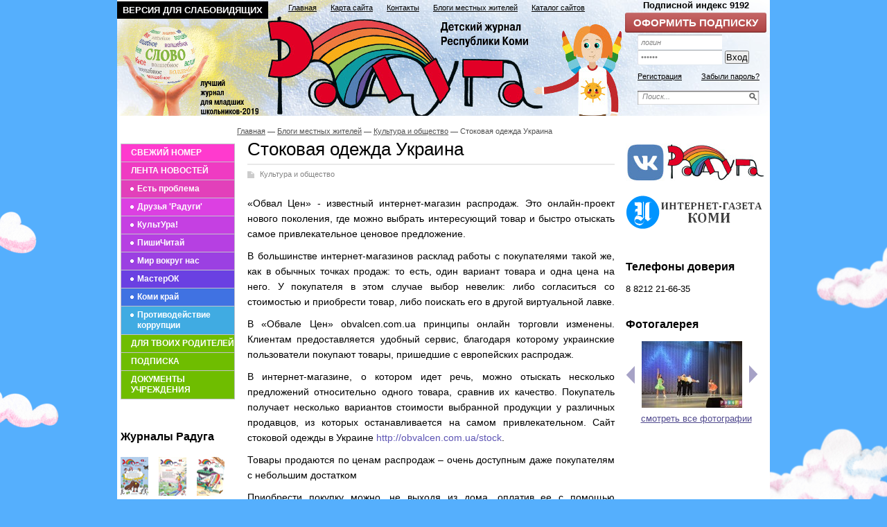

--- FILE ---
content_type: text/html; charset=utf-8
request_url: https://gazetaraduga.ru/blogi/o-kulture/stokovaya-odezhda-ukraina.html
body_size: 22267
content:
<!DOCTYPE html PUBLIC '-//W3C//DTD XHTML 1.0 Transitional//EN' 'http://www.w3.org/TR/xhtml1/DTD/xhtml1-transitional.dtd'>
<html xmlns='http://www.w3.org/1999/xhtml'>
<head>
	<title>Стоковая одежда Украина</title>
	<meta http-equiv="Content-Type" content="text/html; charset=UTF-8" />
	<meta name="keywords" content="Стоковая одежда Украина" />
	<meta name="description" content="Стоковая одежда Украина" />
	<link rel="stylesheet" href="/css/tmpl2/style.css?v=0.24" type="text/css" media="screen" />
<link rel="stylesheet" href="/css/jquery.fancybox-1.3.4.css" type="text/css" media="screen" />
<style type='text/css'>
.calend_table {
  border:1px solid #999999;
  background:#FFFFFF;
  font-family:Verdana;
  font-size:10px;
  color:#333333;
}

.calend_table td {
  vertical-align:middle !important;
  color:#333333;
}

.days_table {
  font-family:Verdana;
  font-size:10px;
}
.days, .days_sun, .days_sun_right {
  background:#999999;
  color:#FFFFFF !important;
  width:35px;
  height:25px;
}
.day, .no_day {
  background: #F9F9F9;
  margin-top:10px;
  padding:0;
}
.day_curr {
  background: #999999;
  color:#FFFFFF !important;
  font-weight:bold;
  margin-top:10px;
  padding:0;
}
.day_sun, .no_day_sun, .day_sun_right, .no_day_sun_right{
  background:#EEEEEE;
}

.no_day, .no_day_sun, .no_day_sun_right {
  color:#FFFFFF !important;
  text-align:center;
}

.days, .days_sun, .day, .no_day, .day_curr, .day_sun, .no_day_sun{
  border-top: 1px solid #FFFFFF;
  border-right: 1px solid #FFFFFF;
  height:25px;
}
.day_sun_right, .no_day_sun_right, .days_sun_right {
  border-top:1px solid #FFFFFF;
  border-right:0;
}

.navig_form td {
  background:#F9F9F9;
  color:#333333;
  padding:3px;
  font-weight:bold;
  font-size:12px;
  height:25px;
}
td.navig_butt {
  padding:0 7px;
  cursor:pointer;
}

.mouseover {
  background:#EEEEEE;
  color:#333333;
  border-top: 1px solid #FFFFFF;
  border-right: 1px solid #FFFFFF;
}

.mouseover_weekend, .mouseover_weekend_s {
  background:#F9F9F9;
  color:#333333;
  border-top: 1px solid #FFFFFF;
  border-right: 1px solid #FFFFFF;
}

.mouseover_weekend_s {
  border-right:none;
}

.month_link {
  text-decoration:underline;
  color:#333333;
  cursor:pointer;
  padding:0 5px;
}

.year_link {
  text-decoration:underline;
  color:#333333;
  cursor:pointer;
  padding:0 5px;
}
a, a:hover {
  color:#333333;
  text-decoration:underline;
}</style>
<script type='text/javascript'>var SUB_FOLDER = '', NETCAT_PATH = '/netcat/';</script>
<script type='text/javascript' src='/netcat/admin/js/lib.js'></script>
<script type='text/javascript' src='/netcat/modules/calendar/calendar.js'></script>

<script type='text/javascript' src='/js/jquery.min.js?0'></script>
<script type='text/javascript' src='/js/jquery.cycle.js'></script>
<script type='text/javascript' src='/js/jquery.fancybox-1.3.4.pack.js'></script>
<script type='text/javascript' src='/js/jquery.cookie.js'></script>
<script type='text/javascript'>
$(function() {

	$('#galery').cycle({ 
		fx: 'fade',
		next: '#next',
		prev: '#prev'
	});

	$('#photoFame').cycle({ 
		fx: 'fade',
		timeout : 10000
	});

        var fontControls = $('#lite-controls .font-size a'), shcemaControls = $('#lite-controls .color-schema a');
	if (fontControls.length) {
		fontControls.click(function(){
			fontControls.each(function(){
				$(this).removeClass('active');
			});
			$(this).addClass('active');
			$('body').removeClass('large x-large').addClass($(this).attr('data-font'));
			$.cookie('rf', $(this).attr('data-font'), {expires: 30, path: '/'});
			return false;
		});
	}
	if (shcemaControls.length) {
		shcemaControls.click(function(){
			shcemaControls.each(function(){
				$(this).removeClass('active');
			});
			$(this).addClass('active');
			$('body').removeClass('dark light').addClass($(this).attr('data-schema'));
			$.cookie('rs', $(this).attr('data-schema'), {expires: 30, path: '/'});
			return false;
		});
	}
  
});
	$(function () {
		var block = $('#subscr')
			, hovered = false
			, interval;
		function blink() {
			if (hovered) {
				return;
			}
			if (block.css('display') == 'none') {
				block.css('display', 'block');
			} else {
				block.css('display', 'none');
			}
		}
		block.on({
			'mouseleave': function () {
				hovered = false;
			},
			'mouseenter': function () {
				hovered = true;
				block.css('display', 'block');
			}
		});
		interval = setInterval(blink, 450);
	});
</script>
</head>
<body>
<div id='wrapper'>
	<div id='all'>
	
	<div id='header'>

<div id='subscr'>
	<div class='subscr-index'>Подписной индекс 9192</div>
	<script>document.write("<a r"+"el='nofollow' hre"+"f='https://podpis"+"ka.pochta.ru/press/%D0%9F9192' class='btn'>");</script>Оформить подписку<script>document.write("</a>");</script>
</div>
<div class='lite-title'>Радуга - детская газета Республики Коми</div>
<noindex><a rel='nofollow' href='/?ver=lite' class='sw-btn'>Версия для слабовидящих</a></noindex>
        <div class='topmenu'>
			<div class='pages2-wrap'>
				<div class='pages2'>
			<ul><li><a href='/' title='Главная'>Главная</a></li><li><a href='/karta-saita/' title='Карта сайта'>Карта сайта</a></li><li><a href='/kontakty/' title='Контакты'>Контакты</a></li><li><a href='/blogi/' title='Блоги местных жителей'>Блоги местных жителей</a></li><li><a href='/katalog-saitov/' title='Каталог сайтов'>Каталог сайтов</a></li></ul>
				<div class='clear'></div>
				</div>
			</div>
		</div>
        	
		<div class='bloktop'>
            	
			<div class='logo'><a href='/' title='Детская газета Республики Коми'></a></div>
			
			<div class='poisk0'>
<form action='/search/' method='get'>
    <input type='hidden' name='action' value='index'>
    <input type='text' class='edit' value='Поиск...' name='text' onfocus="if( this.value == 'Поиск...' ) this.value = '';" onblur="if( this.value == '' ) this.value = 'Поиск...';" />
	<input type='image' src='/images/tmpl2/poisk.png' class='button' />
</form>
            </div>

<div class='login'><form action='/netcat/modules/auth/' method='POST' class='forma_shapka' name='loginform'>
	<input type='hidden' name='AuthPhase' value='1'>
	<input type='hidden' name='REQUESTED_FROM' value='/blogi/o-kulture/stokovaya-odezhda-ukraina.html'>
	<input type='hidden' name='REQUESTED_BY' value='GET'>
	<input type='hidden' name='catalogue' value='1'>
	<input type='hidden' name='sub' value='113'>
	<input type='hidden' name='cc' value='166'>
    <input type='text' class='log' name='AUTH_USER' onfocus="if( this.value == 'логин' ) this.value = '';" onblur="if( this.value == '' ) this.value = 'логин';" value='логин' />
    <input type='password' class='log' name='AUTH_PW' onfocus="if( this.value == 'пароль' ) this.value = '';" onblur="if( this.value == '' ) this.value = 'пароль';" value='пароль' />
	<input type='submit' value='Вход' class='vxod' />
	<div class='clear'></div>
</form>
<div class='reg'>
    <a href='/registration/' class='left'>Регистрация</a>
    <a href='/netcat/modules/auth/password_recovery.php' class='right'>Забыли пароль?</a>
	<div class='clear'></div>
</div></div>
   
		</div>
            
	</div>
		
	<!--=========CONTENT=========-->
	<div id='content'>
        
		<div class='leftcol'>
<ul class='leftmenu'>
<li class='it1'><a href='/svezhii-nomer/'>СВЕЖИЙ НОМЕР</a></li>
<li class='it2'><a href='/novosti/'>ЛЕНТА НОВОСТЕЙ</a></li>
<li class='it3'>
    <ul class='menu2'><li class='it4'><a href='/est-problema/' title='Есть проблема'>Есть проблема</a></li><li class='it5'><a href='/druzya-radugi/' title='Друзья &#039;Радуги&#039;'>Друзья &#039;Радуги&#039;</a></li><li class='it6'><a href='/kultura/' title='КультУра!'>КультУра!</a></li><li class='it7'><a href='/pishichitai/' title='ПишиЧитай'>ПишиЧитай</a></li><li class='it8'><a href='/mir-vokrug-nas/' title='Мир вокруг нас'>Мир вокруг нас</a></li><li class='it9'><a href='/masterok/' title='МастерОК'>МастерОК</a></li><li class='it10'><a href='/komi-krai/' title='Коми край'>Коми край</a></li><li class='it11'><a href='/protivodeistvie-korrupcii/' title='Противодействие коррупции'>Противодействие коррупции</a></li></ul>
</li>
<li class='it17 heg'><a href='/dlya-roditelei/'>ДЛЯ ТВОИХ РОДИТЕЛЕЙ</a>

</li>


<li class='it21'><a href='/podpiska/'>ПОДПИСКА</a></li>
<li class='it22'><a href='/zakupki/'>Документы учреждения</a></li>
</ul>


<div class='arxiv2'><h3 class='rd'><a href='/arxiv-raduga/'>Журналы Радуга</a></h3><div class='wrap'>
<ul class='rr'>
<li><a href='/files/85/135/Radkga_2018_12u.pdf' title='скачать журнал Радуга №12 2018 (размер: 10,7 МБ)'><img src='/files/85/135/Radkga_2018_12__Stranitsa_01.jpg' /></a></li>
<li><a href='/files/85/135/raduga_11_2018u.pdf' title='скачать журнал Радуга №11 2018 (размер: 11 МБ)'><img src='/files/85/135/raduga_11_2018__Stranitsa_01.jpg' /></a></li>
<li><a href='/files/85/135/raduga_10_2018u.pdf' title='скачать журнал Радуга №10 2018 (размер: 10,3 МБ)'><img src='/files/85/135/raduga_10_2018_r__Stranitsa_01.jpg' /></a></li>
<li><a href='/files/85/135/raduga_9_2018u.pdf' title='скачать журнал Радуга №9 2018 (размер: 8,2 МБ)'><img src='/files/85/135/raduga_9_2018_Stranitsa_01.jpg' /></a></li>
<li><a href='/files/85/135/raduga_8_2018u.pdf' title='скачать журнал Радуга №8 2018 (размер: 9,9 МБ)'><img src='/files/85/135/raduga_8_2018_01.jpg' /></a></li>
<li><a href='/files/85/135/raduga_7_2018u.pdf' title='скачать журнал Радуга №7 2018 (размер: 18,1 МБ)'><img src='/files/85/135/raduga_7_2018_01.jpg' /></a></li>
<li><a href='/files/85/135/Raduga__6_2018u.pdf' title='скачать журнал Радуга №6 2018 (размер: 11,2 МБ)'><img src='/files/85/135/Raduga__6_2018_01.jpg' /></a></li>
<li><a href='/files/85/135/Raduga__5_2018u.pdf' title='скачать журнал Радуга №5 2018 (размер: 13,1 МБ)'><img src='/files/85/135/Raduga__5_2018_01.jpg' /></a></li></ul>
<div class='clear'></div></div></div>




<div class='arxiv2'><h3 class='rd'><a href='/arxiv-semeinyi-krug/'>Архив журнала<br/> &laquo;Семейный круг&raquo;</a></h3><div class='wrap'>
<ul class='rr'>
<li><a href='/files/86/136/sem_krug_16_2014_12_dekabrya.pdf' title='скачать ск №16 (487) от 12.12.2014 (размер: 16,9 МБ)'><img src='/files/86/136/semkrug_16_2014_12_dekabrya_1.jpg' /></a></li>
<li><a href='/files/86/136/sem_krug_15_2014_17_okt.pdf' title='скачать ск №15 (483) от 17.10.2014 (размер: 10,5 МБ)'><img src='/files/86/136/semkrug_15_2014_10_17_1.jpg' /></a></li>
<li><a href='/files/86/136/sem_krug_14_2014_26_sent.pdf' title='скачать ск №14 (482) от 26.09.2014 (размер: 19,8 МБ)'><img src='/files/86/136/semkrug_14_2014_09_26_1.jpg' /></a></li>
<li><a href='/files/86/136/sem_krug_13_2014_29_avg.pdf' title='скачать ск №13 (480) от 29.08.2014 (размер: 12,8 МБ)'><img src='/files/86/136/semkrug_13_2014_1.jpg' /></a></li>
<li><a href='/files/86/136/sem_krug_12_2014_15_avg.pdf' title='скачать ск №12 (479) от 15.08.2014 (размер: 1,4 МБ)'><img src='/files/86/136/semkrug_12_2014_08_15_1.jpg' /></a></li>
<li><a href='/files/86/136/sem_krug_11_2014_25_iyulya.pdf' title='скачать ск №11 (478) от 25.07.2014 (размер: 10,1 МБ)'><img src='/files/86/136/semkrug_11_2014_07_25_1.jpg' /></a></li>
<li><a href='/files/86/136/sem_krug_10_2014_11_iyulya.pdf' title='скачать ск №10 (477) от 11.07.2014 (размер: 19,5 МБ)'><img src='/files/86/136/semkrug_10_2014_07_10_1.jpg' /></a></li>
<li><a href='/files/86/136/sem_krug_09_2014_27_iyunya.pdf' title='скачать ск №9 (476) от 27.06.2014 (размер: 14 МБ)'><img src='/files/86/136/sk_09_2014_1.jpg' /></a></li></ul>
<div class='clear'></div></div></div>



            <div class='doska'>
				<h2 class='rd'>Объявления</h2>
				<ul>
				<li class='prodam'><a href='/doska-objavlenii/prodam/'>Продам</a></li>
                <li class='kypit'><a href='/doska-objavlenii/kuply/'>Куплю</a></li>
                <li class='yslygi'><a href='/doska-objavlenii/uslugi/'>Услуги</a></li>
                <li class='rabota'><a href='/doska-objavlenii/rabota/'>Работа</a></li>
                <li class='raznoe'><a href='/doska-objavlenii/raznoe/'>Разное</a></li>
                <li class='raznoe'><a href='/doska-objavlenii/avto-adv/'>Авто-объявления</a></li>
				</ul>
            </div>
           

                
        </div>
        
        <div class='meedcol mnone'>
<div class='pyt'><a href='/'>Главная</a> <img src='/images/tmpl2/pyt.png' /> <a href='/blogi/'>Блоги местных жителей</a> <img src='/images/tmpl2/pyt.png' /> <a href='/blogi/o-kulture/'>Культура и общество</a> <img src='/images/tmpl2/pyt.png' /> Стоковая одежда Украина</div>

<!-- content --><h1>Стоковая одежда Украина</h1>
<div class='stat'>
	<span class='blog'><a href='/blogi/o-kulture/'>Культура и общество</a></span>
	<p>&laquo;Обвал Цен&raquo; - известный интернет-магазин распродаж. Это онлайн-проект нового поколения, где можно выбрать интересующий товар и быстро отыскать самое привлекательное ценовое предложение.</p>
<p>В большинстве интернет-магазинов расклад работы с покупателями такой же, как в обычных точках продаж: то есть, один вариант товара и одна цена на него. У покупателя в этом случае выбор невелик: либо согласиться со стоимостью и приобрести товар, либо поискать его в другой виртуальной лавке.</p>
<p>В &laquo;Обвале Цен&raquo; obvalcen.com.ua&nbsp;принципы онлайн торговли изменены. Клиентам предоставляется удобный сервис, благодаря которому украинские пользователи покупают товары, пришедшие с европейских распродаж.</p>
<p>В интернет-магазине, о котором идет речь, можно отыскать несколько предложений относительно одного товара, сравнив их качество. Покупатель получает несколько вариантов стоимости выбранной продукции у различных продавцов, из которых останавливается на самом привлекательном. Сайт стоковой одежды в Украине&nbsp;<a href="http://obvalcen.com.ua/stock">http://obvalcen.com.ua/stock</a>.</p>
<p>Товары продаются по ценам распродаж &ndash; очень доступным даже покупателям с небольшим достатком</p>
<p>Приобрести покупку можно, не выходя из дома, оплатив ее с помощью платежных терминалов и систем, а также банковских карт.</p>
<p>Скидки на товары Европейских распродаж могут достигать 90%. При этом не нужно отстаивать очереди, посещая реальные магазины. Подробный и удобный для пользования каталог интернет-магазина позволяет, сидя в кресле, просмотреть богатый ассортимент продукции от известных мировых производителей. Каталог ежедневно пополняется, обновляется, потому покупатель получает онлайн самую свежую информацию.</p>
<p>Интернет-магазин &laquo;Обвал Цен&raquo; позволяет выбрать понравившийся фирменный товар, кроме того, купить его напрямую. Это экономия времени и денег вкупе с превосходным качеством товаров по доступной цене.</p>
	
	<div class='date_nick'>
		<span class='date'>08.06.2013</span>
		<span class='nick'>Шура Лысак</span>
	</div>
	
	

</div>
<!-- /content -->
 </div>

        <div class='rightcol'>

<div class='reklama'><div class='clear'></div>
<script type='text/javascript'>
(function(){
	document.write('<a hr'+'ef="http://vk.com/radugnie" target="_blank">');
})();
</script>
<img src='/files/1/64/vk_2020_200px.jpg' style='max-width: 200px;' /><script type='text/javascript'>
(function(){
	document.write('</'+'a>');
})();
</script><div class='vsp'></div>
<script type='text/javascript'>
(function(){
	document.write('<a hr'+'ef="http://gazeta-komi.ru/" target="_blank">');
})();
</script>
<img src='/files/1/64/banner_200_50.png' style='max-width: 200px;' /><script type='text/javascript'>
(function(){
	document.write('</'+'a>');
})();
</script><div class='vsp'></div><div class='clear'></div></div>



<div class='interv'><h3 class='rd'>Телефоны доверия</h3><div class='nc_row'><ul>
<li>8 8212 21-66-35</li>
</ul></div></div> 


			<div class='fotogal'>
				<h3 class='rd'>Фотогалерея</h3>
				<div class='listalka'>
<div class='left' id='prev'></div>
<div id='galery'>
<a href='/fotogalereya/album_42.html'><img src='/files/56/115/DSC_0902_thumb.jpg' width='145' height='96' alt='' title=''/></a><a href='/fotogalereya/album_42.html'><img src='/files/56/115/DSC_0819_thumb.jpg' width='145' height='96' alt='' title=''/></a><a href=''><img src='/files/56/115/DSC_0056_thumb.jpg' width='145' height='96' alt='' title=''/></a><a href='/fotogalereya/album_39.html'><img src='/files/56/115/IMG_9277_thumb.jpg' width='145' height='96' alt='' title=''/></a><a href='/fotogalereya/album_39.html'><img src='/files/56/115/IMG_9265_thumb.jpg' width='145' height='96' alt='' title=''/></a><a href='/fotogalereya/album_35.html'><img src='/files/56/115/DSC_0362_thumb.jpg' width='145' height='96' alt='' title=''/></a><a href='/fotogalereya/album_44.html'><img src='/files/56/115/DSC_0123_thumb_0.jpg' width='145' height='96' alt='' title=''/></a><a href='/fotogalereya/album_46.html'><img src='/files/56/115/DSC_1001_thumb.jpg' width='145' height='96' alt='' title=''/></a>
</div>
<div class='left right2' id='next'></div>
                    <a href='/fotogalereya/'>смотреть все фотографии</a>
                </div>
            </div>
			
        </div>


		
        
		<div class='clear'></div>
        
        <!--/katalog -->




        
		</div>
		<!--=========END=========CONTENT=========-->
	</div>
</div>
        
<div id='footer'>
<div style="position: fixed; bottom: 10px; right: 10px; height: 20px; width: 20px;" onclick="$('#mapPag').toggle();"></div><div id="mapPag" style="display: none; clear: both;"> <a href="/map/1.html">1</a>  <a href="/map/2.html">2</a>  <a href="/map/3.html">3</a>  <a href="/map/4.html">4</a>  <a href="/map/5.html">5</a>  <a href="/map/6.html">6</a>  <a href="/map/7.html">7</a>  <a href="/map/8.html">8</a> </div>
    <div class='rd3'>
		<div class='vesti'>
            <p><strong>Адрес:</strong> 167982, г. Сыктывкар, ул. Карла Маркса, д. 229, каб. 318, 319, 320, &laquo;Радуга&raquo;<br /><br />
			<strong>Телефон:</strong> (8-212) 24-91-05, 24-91-06.<br /><br />
			<strong>E-mail:</strong> <a href='mailto:radugnie@mail.ru'>radugnie@mail.ru</a></p>
<p>Журнал выходит один раз в месяц. Распространяется на территории Республики Коми.</p>
        </div>
        <div class='adres'>
            <strong>Руководитель: </strong><br /> Н.М. Новикова<br /><br />
<strong>Помощник руководителя:</strong><br /> Г.В. Минаева<br />
<!-- <strong>Главный редактор:</strong><br /> Н.М. Новикова<br /> -->
<strong>Группа:</strong> <noindex><a href='http://www.vk.com/zurnal_radugnie' target='_blank' rel='nofollow'>www.vk.com/zurnal_radugnie</a></noindex><br />
        </div>
        <div class='red'>
		Учредители: Администрация Главы Республики Коми. <br /><br />Подписной индекс П9192.
		</div>
<div class='counter'>
<noindex>
<!--LiveInternet counter--><script type="text/javascript"><!--
document.write("<a href='http://www.liveinternet.ru/click' "+
"target=_blank><img src='//counter.yadro.ru/hit?t22.1;r"+
escape(document.referrer)+((typeof(screen)=="undefined")?"":
";s"+screen.width+"*"+screen.height+"*"+(screen.colorDepth?
screen.colorDepth:screen.pixelDepth))+";u"+escape(document.URL)+
";"+Math.random()+
"' alt='' title='LiveInternet: показано число просмотров за 24"+
" часа, посетителей за 24 часа и за сегодня' "+
"border='0' width='88' height='31'><\/a>")
//--></script><!--/LiveInternet-->
</noindex>
</div>

	</div>
</div>
<div class='foot-bg'></div>
	
</body>
</html>

--- FILE ---
content_type: text/css
request_url: https://gazetaraduga.ru/css/tmpl2/style.css?v=0.24
body_size: 40713
content:
/*--------------- Default Styles --------------- */
html, body, p, h1, h2, h3, h4, h5, em, i, table, tr, td, th, form, input, textarea, select, li, ol, ul, strong {padding:0;margin:0;}
html {font-size:62.5%;}
body {background:#fff;color: #000; font-size:13px;font-family:Arial, Helvetica, sans-serif;}
html, body {
  margin:0;
  padding:0;
  width:100%;
  height:100%;
}
#wrapper {
  position:relative;
  min-height: 100%;
  height: auto !important;
  height: 100%;
}

em, i { font-style:normal;}
li { list-style-type:none;}
h1, h2, h3, h4, h5 {font-weight:normal;padding:5px 0;}
p {padding:5px 0; font-size:14px; color:#000; }
a:active, a:focus, img, input, select {outline: 0;}
a, a:link, a:active, a:visited {color: #5d54b4;cursor: pointer;text-decoration: none;}
a:hover {color:#5d54b4;text-decoration: underline;}
img {border:none;}
.clear { clear:both; font-size:0; line-height:0; height:0;}
/* ------------------------------------------- */
#all {width:942px; margin:0 auto;}
/* --------------- Header --------------- */
#header {  position:relative; background:url(/images/tmpl2/title3.jpg) 0 0 no-repeat; height:167px;}
/* ------------------------------------------- */
.topmenu{ position:absolute; top:5px; left:0; width:100%; overflow:hidden;}


.topmenu .pages2-wrap {width:100%; overflow:hidden;  }
.topmenu .pages2 { position:relative; left:50%; float:left; }
.topmenu .pages2 ul { position:relative; left:-50%; float:left;z-index:10; }
.topmenu .pages2 ul li { display:block; float:left; margin-right:20px; }
.topmenu .pages2 ul li a {  font-size:11px; color:#010101; text-decoration:underline; }
.topmenu .pages2 ul li a:hover { color:#000; text-decoration:none; }

.bloktop .logo {position: relative;top: 30px;width: 685px;height: 125px;left: 35px;}
.bloktop .logo a {width: 684px;height: 124px;float: left;text-decoration:: none;}
.bloktop .logo a:hover {text-decoration:: none;}

.poisk0{ position:absolute; top:130px; right:15px; background:url(/images/tmpl2/fon_poisk.png) 0 0 no-repeat; width:176px; height:22px;}
.poisk0 .edit{ font-size:11px; font-family:Arial, Helvetica, sans-serif; font-style:italic; color:#828282; width:150px;  padding-left:5px; border:0; margin-left:2px; margin-top:3px;}
.poisk0 .button{ position:relative; top:2px; }
.login{ display:block; width:176px; position:absolute; top:50px; right:15px;}
.login .log{ background:url(/images/tmpl2/login.png) 0 0 no-repeat; width:117px; padding-left:5px; height:22px; font-size:11px; line-height:22px; font-style:italic; color:#828282; border:0;}
.login .vhod{ display:block; width:50px;}
.login a {color: #fff;}
.reg{ width:100%; overflow:hidden; margin-top:10px;}
.reg .left{ float:left;}
.reg .right{ float:right;}
.reg a, .reg a:visited{ color:#000; font-size:11px; text-decoration:underline;}
.reg a:hover{ text-decoration:none;}

.title{ color:#000; font-size:11px; font-weight:bold; position:absolute; left:180px; top:30px;}
/* --------------- Content --------------- */
#content { padding-bottom:145px; }
.left{ float:left;}
.right{ float:right;}
.martop{ margin-top:20px;}
.marbot{ margin-bottom:20px;}
/* -------------meddcol------------------------------ */
.meedcol {float:left; width:530px;  margin-left:20px; margin-top:40px;}
.blok{ width:100%; overflow:hidden; margin-bottom:40px;  }
.blok .text{ margin-top:15px;}
.blok .text .midh{ margin:0;}
.date{ font-size:11px; color:#828282; float:left; margin-top:15px;}
.date a, .date a:visited{ color:#858585; text-decoration:underline;}
.date a:hover{ text-decoration:none;}
.view{ float:right; font-size:11px; color:#515151; text-align:right; margin-top:15px; }
.midh{ padding:0; margin:0px; margin-top:5px; margin-bottom:10px; color:#5d54b4; font-size:22px; }
.midh a, .mid a:visited{color:#5d54b4; text-decoration:underline;}
.midh a:hover{ text-decoration:none;}
.marright{ margin-right:15px;}
.blh .tex7{ width:150px;}

/* -------------leftcol------------------------------ */
.leftcol {float:left; width:163px; margin-top:40px; }

.leftmenu { width:163px; border:1px solid #c3c2ca; border-bottom:0; margin-bottom:40px; font-weight: bold;}
.leftmenu li a, .leftmenu li a:visited{ display:block; padding-left:14px; /*height:25px;*/  font-size:12px; color:#fff; text-decoration:none; border-bottom:1px solid #c3c2ca; /*line-height:25px;*/ text-transform:uppercase; line-height: 1.25; padding-top: 5px; padding-bottom: 5px; }
.leftmenu li a:hover{ text-decoration:underline; color:#fff;}

.leftmenu .menu2 li a, .leftmenu .menu2 li a:visited, .leftmenu .menu2 li.it17 a, .leftmenu .menu2 li.it17 a:visited{background:url(/images/tmpl2/li2.png) 10px 7px no-repeat; padding-left:23px; display:block; /*height:25px;*/ text-transform:none;  color:#fff;}
.leftmenu .menu2 li a:hover{text-decoration:underline; color:#fff;}
.leftmenu .it3 span, .leftmenu .it23 span {display:block; padding-left:14px; height:25px;  font-size:12px; color:#fff; text-decoration:none; border-bottom:1px solid #c3c2ca; line-height:25px;text-transform:uppercase;}
.leftmenu .it23 span {text-transform: none;font-size: 12px;height: auto;line-height: 18px;}
.leftmenu  li.it23 .menu2 li a, .leftmenu  li.it23 .menu2 li.it23 a:visited{background:url(/images/tmpl2/li2.png) 10px 8px no-repeat; padding-top: 4px;padding-bottom: 4px; height:auto; line-height: 18px;}

.leftmenu .it1 { /*background:#e2404f;*/}
.leftmenu .it2 { /*background:#e2406a;*/}
.leftmenu .it3 { /*background:#e24085;*/}
.leftmenu .it4{ background:#e240ba;}
.leftmenu .it5{ background:#dc40e2;}
.leftmenu .it6{ background:#c540e2;}
.leftmenu .it7{ background:#b640e2;}
.leftmenu .it8{ background:#9b40e2;}
.leftmenu .it9{ background:#6a40e2;}
.leftmenu .it10{ background:#4072e2;}
.leftmenu .it11{ background:#40abe2;}
.leftmenu .it12{ background:#00b38b;}
.leftmenu .it13{ background:#00b357;}
.leftmenu .it14{ background:#0db300;}
.leftmenu .it15{ background:#69b300;}
.leftmenu .it16{ background:#64B300;}
.leftmenu .it17{ /*background:#dcca00;*/}
.leftmenu .it18{ /*background:#e2ab40;*/}
.leftmenu .it19{ /*background:#e28840;*/}
.leftmenu .it20{ background:#e37140;}
.leftmenu .it21{ /*background:#e25e40;*/}
.leftmenu .it22{ /*background:#e24b40;*/}
.leftmenu .it23 { background:#e24b40;}
.leftmenu .heg a, .leftmenu .heg a:visited, .leftmenu .heg a:hover{ height:auto;}
.menu2 .it17 {background:#76c511;}

.leftmenu li.it1 a, .leftmenu li.it2 a, .leftmenu li.it3 span, .leftmenu li.it18 a, .leftmenu li.it19 a, .leftmenu li.it17 a, .leftmenu li.it21 a, .leftmenu li.it22 a{color:#e24085;}


.interv{ width:163px; margin-bottom:30px;}
.interv ul{ margin-top:10px;}

 .tex{ display:block; color:#000; font-style:italic; font-size:14px; background:#c6ebff; width:185px; height:25px; padding:0; padding-left:15px;
line-height:24px;
border: 2px solid #c6ebff;
-moz-border-radius: 25px;
-webkit-border-radius: 25px; margin-bottom:10px;}
.interv li a, .interv li a:visited{ display:block; color:#50498e; font-size:12px; text-decoration:underline; margin-bottom:13px;}
.interv li a:hover{ color:#50498e; text-decoration:none;}
.leftcol .tex, .leftcol .rd{ width:160px;}
/*----------------------fotogaleriya------------------------------*/
.listalka{ display:block; width:203px; text-align:center; overflow:hidden; margin-top:10px;}
.listalka img{ margin-bottom:3px; display:block; float:left; margin-left:3px; margin-right:3px;}
.listalka .left{ width:20px; background:url(/images/tmpl2/left_listalka.png) 0px 45% no-repeat; display:block; height:104px; cursor:pointer;}
.listalka .right2{ background:url(/images/tmpl2/right_listalka.png) 100% 45% no-repeat;}
.listalka a, .listalka a:visited{ font-size:13px; color:#50498e; text-decoration:underline;}
.listalka a:hover{color:#000;}
.blh .tex2{ width:105px;}
.blh .tex3{ width:63px;}
.blh .tex4{ width:130px;}
.fotogal{ margin-bottom:30px;}

.arxiv{ margin-bottom:30px; *margin-bottom:20px; }
.arxiv .blok0{width:188px; margin:0 auto;}
.arxiv a, .arxiv a:visited{ display:block; font-size:14px; font-weight:bold; color:#008dc3; text-decoration:underline; padding-top:13px; padding-left:7px;}
.arxiv a:hover{ text-decoration:none;}
.arxiv .rd{ margin-left:10px;}
/* --------------rightcol----------------------------- */
.rightcol{ width:203px; float:right; margin-top:40px; }
.poisk { margin-bottom:30px;}
.poisk .edit{ background:url(/images/tmpl2/edit1.png) 0 0 no-repeat; width:136px; height:20px; border:0;}
.blh .tex5{ width:155px;}
.doska{ margin-bottom:30px; margin-top:30px;}
.doska li { line-height:25px; margin-bottom:5px;}
.doska li a, .doska li a:visited { font-size:13px; color:#50498e; text-decoration:underline; }
.doska li a:hover{ text-decoration:none;}
.prodam{ background:url(/images/tmpl2/prodam.png) 0 5px no-repeat; padding-left:20px;}
.kypit{ background:url(/images/tmpl2/kyplu.png) 0 5px no-repeat; padding-left:20px;}
.yslygi{ background:url(/images/tmpl2/yslygi.png) 0 5px no-repeat; padding-left:20px;}
.rabota{ background:url(/images/tmpl2/rabota.png) 0 5px no-repeat; padding-left:20px;}
.raznoe{ background:url(/images/tmpl2/raznoe.png) 0 5px no-repeat; padding-left:20px;}
.blh .tex6{ width:70px;}
.reklama{ margin-bottom:20px;}
.reklama img{ margin-bottom:20px;}
/* --------------- Footer --------------- */
#footer {  position: relative;

 width:940px;
 margin:0 auto;
  height: 200px;
  margin-top: -145px;
  margin-bottom:20px;
}
#footer .counter {position: absolute; bottom: 10px; right: 10px;}
/* ------------------------------------------- */
.blh .tex7{ width:178px;}
.katalog{ width:100%; overflow:hidden; margin-bottom:30px;}
.katalog ul{ margin-left:10px;}
.katalog li{ float: left; width: 25%; line-height:25px;}
.katalog li a, .katalog li a:visited{ font-size:12px; color:#5d54b4; text-decoration:underline;}
.katalog li a:hover{ color:#000;}

.vesti{ width:375px; position:absolute; top:20px; left:20px; color:#000; font-size:12px;}
.vesti a, .vesti a:visited{ color:#50498e; text-decoration:underline;}
.vesti a:hover{ text-decoration:none;}
.adres{ width:200px; position:absolute; top:20px; left:430px; line-height:17px; color:#000; font-size:12px;}
.adres a, .adres a:visited{ color:#50498e; text-decoration:underline;}
.adres a:hover{ text-decoration:none;}
.red{ position:absolute; top:23px; right:20px; color:#000; font-size:12px; width:285px; font-size:12px; color:#000; line-height:19px;}


.pyt { display:block; width:100%; overflow:hidden;  margin-bottom:0px; margin-left:-15px; font-size:11px; color:#515151;}
.pyt a, .pyt a:visited{ font-size:11px; color:#515151; text-decoration:underline;}
.pyt a:hover{ color:#000; text-decoration:none;}

.zag{ color:#1f1a17; font-size:28px; font-weight:bold; margin: 10px 0;}
.borderbot{  height:auto; padding-bottom:15px; margin-bottom:15px;}
.meedcol .blok .text p{ display:block; line-height:18px; font-size:12px; color:#000; text-align:justify; overflow:hidden; padding-top:0;}
.name{ font-weight:bold; font-size:11px; color:#010101;}
.com{ color:#000; font-size:17px; font-weight:bold; margin-top:50px; margin-bottom:17px;}
.height{ height:auto; margin-bottom:10px; margin-top:-20px;}
.add, .add:visited{ display:block; margin-top:10px;font-size:12px; color:#5d54b4; text-decoration:none; border-bottom:1px dotted #5d54b4;}
.add:hover{ color:#000;text-decoration:none;}
.margin{ margin:15px 0;}

.pages{ margin-bottom:20px;}
.pages li{ display:block; float:left; margin-right:12px; }
.pages li a, .pages li a:visited{ font-size:12px; color:#50498e; text-decoration:underline;}
.pages li a:hover{ text-decoration:none;}
 .pages li .ac, .pages li .ac:visited{ text-decoration:none; color:#fff; font-weight:bold; background:#8079b9; padding:5px;}
.pages .prew a, .pages .prew a:visited{ color:#8079b9; font-size:12px; text-decoration:underline; background:url(/images/tmpl2/pr_a.png) 0 5px no-repeat; padding-left:15px; margin-right:25px;}
.pages .prew a:hover{color:#000; text-decoration:none; background:url(/images/tmpl2/pr_h.png) 0 5px no-repeat;}
.pages .last a, .pages .last a:visited{ color:#8079b9; font-size:12px; text-decoration:underline; margin-left:25px; background:url(/images/tmpl2/last_h.png) 100% 5px no-repeat; padding-right:15px; }
.pages .last a:hover{color:#000; text-decoration:none; background:url(/images/tmpl2/last_a.png) 100% 5px no-repeat;}

.texpod{ width:97%; margin-top:40px;}

.rd{ font-size:16px; font-weight:bold; color:#000;}
.rd3{ background:#eae9f1; width:100%; position:relative; height:200px;}
.mnone p{line-height:22px; text-align:justify;}
.ser{ background:#ebedeb;}
.mnone{ margin-top:15px;}

.p12 p{ font-size:12px; line-height:18px;}
.vesti p{ font-size:12px; line-height:15px;}

.arxiv2{ margin-bottom:30px;}
.arxiv2 a {color:#000;}
.arxiv2 .wrap .rr, .blok .rr { width:110%; padding-top:15px;}
.arxiv2 .wrap .rr li, .blok .rr li{ display:block; float:left; margin-right:15px; margin-bottom:15px;}

.blok .rr {margin-top: 16px;}
.arxiv2 .rr li{ display:block; float:left; margin-right:15px; margin-bottom:15px;}
.arxiv2 .rr li img{ width: 40px; height: 56px;}

.view2{ margin-top:0;}
.wrap{ width:100%; overflow:hidden;}

/* --------------- map --------------- */
.map { }
.map a{ font-size: 10px; }
.map li {list-style: circle; margin-left: 18px; font-size: 8px; }
/* ------------------------------------------- */

.meedcol em, .meedcol i {font-style: italic;}

.data .sub_name { margin-top: 0px; padding-top: 0px; margin-bottom: 6px; font-size: 16px; font-weight: bold; font-family:Verdana, Geneva, sans-serif;}
.mail_from_site {color: #000; font-size: 11px;}
.mail_from_site  .nc_item {padding-bottom: 8px;}
.mail_from_site  .nc_submit { margin-top: 8px; }
.mail_from_site  .nc_submit input {border: 1px solid #000; width: 80px;}
.mail_from_site  .error, .warnText {color: #ff0000; margin-bottom: 10px;}

#photoGallery { margin-top: 18px; color: #000; text-align: center;}
#photoGallery li { float: left; margin: 6px 10px 6px 35px; width: 110px; height: 110px;}
#photoGallery li img {max-width: 100px; //width: 100px;}
#photoGallery .descr { font-size: 10px; clear: both; width: 145px; padding-top: 4px; text-align: justify; }

#galery {float: left;}

#photoGalleryP { margin-top: 20px; color: #000; text-align: center;}
#photoGalleryP ul {margin: 0; padding:0;}
#photoGalleryP li { float: left; margin: 6px 15px 6px 0px;}

#comments {margin-bottom: 20px;}
.add_comment { margin-top: 10px; }
.add_comment .c_text { margin: 10px 0px; }
.add_comment .captcha { margin: 12px 0px 12px 0px; }
.add_comment .nc_bbcode_helpbox { clear: both; width: 70%; margin-top: 6px; }
.add_comment .nc_bbcode_smiles input { width: 20px; }
.add_comment .nc_bbcode_colors input { width: 20px; }
.add_comment .bb_code img { vertical-align: middle; }

/*------forum----------*/
.forum_block {float:left; width:920px; margin: 20px 0px; padding:0px 20px;}
.forum {}
.forum td {padding: 3px;}

.nBlock {float: left; width: 450px; padding: 0 10px;}
.top10, .last10 {float: left; width: 205px; margin: 10px 0 0; padding: 0 10px;}
.top10 span, .last10 span {font-weight: bold; font-size: 110%; text-transform: uppercase;}
.top10 ul li, .last10 ul li {float: none; line-height: 1.4em; width: auto;}
.top10 ul, .last10 ul {margin-top: 5px;}
.top10 ul li {list-style: decimal; margin-left: 20px;}

.rfilter {margin: 5px 0;}
.rtable {margin: 20px 0;}
.rtable .note {font-size: 10px; margin: 5px 0;}
.rtable .descr {margin: 2px 0;}
.rtable .cat {font-size: 10px; color: #333;}
.rtable table tr td, .rtable table tr th {padding: 5px 10px;}
.rtable table tr th {text-align: left;}
.rtable table tr td.hit, .rtable table tr td.host, .rtable table tr th.hit, .rtable table tr th.host {text-align: center;}
.rtable table tbody tr:nth-child(odd) {background-color: #efe;}
.rtable table {border-right: 1px solid #888; border-bottom: 1px solid #888;}
.rtable table tr td, .rtable table tr th{border-left: 1px solid #888; border-top: 1px solid #888;}

/**blogi**/
.name_1 {font-size:26px;}
.stat {border-top:2px solid #E9E9E9; padding:7px 0 15px;}
		.blog {display:block; font-size:11px; color:#858585; background:url(/images/blog.png) 0 2px no-repeat; padding:0 0 20px 18px;}
		.blog a, .blog a:visited {color:#858585;}
		.date_nick {border-top:2px solid #E9E9E9; margin-top:10px; padding-top:10px; font-size:11px; color:#858585;}
				.date_nick .date, .date_nick  .nick {display:inline-block; zoom:1; *display:inline;}
				.date_nick .date {background:url(/images/date.png) 0 no-repeat; padding:0 25px 0 16px; font-size:11px; color:#858585; float:none; margin-top:0px;}
				.date_nick .nick {padding-left:18px; background:url(/images/nick.png) 0 no-repeat;}
						.date_nick .nick a, .date_nick .nick a:visited {color:#858585;}
						.date_nick .nick a:hover {text-decoration:underline; color:#000;}
.blh .tex8 {width:54px;}
.links_1 {padding-bottom:15px;}
.stat .links_1, .single_box_2 .links_1 {padding: 10px 0; text-align: right;}
		.links_1 a, .links_1 a:visited {background:#5D54B4; color:#fff; display:inline-block; zoom:1; height:28px; margin-right:20px; padding:0 25px; line-height:27px; *display:inline; border-radius: 5px; -webkit-border-radius: 5px; -o-border-radius: 5px; -ms-border-radius: 5px; -mz-border-radius: 5px;}
		.links_1 a:hover {background-color:#005CA4; text-decoration:none;color:#fff;}
.left_right_2 {width:100%; overflow:hidden; padding:0 0 30px;}
		.left_2, .right_2 {width:465px;}
				.name_5 {border-top:9px solid #EBEBEB; font-size:12px; font-weight:bold; text-transform:uppercase; padding-left:6px;}
						.name_5 span {display:inline-block; zoom:1; display:inline; position:relative; background:#fff; top:-17px; padding:0 9px;}
		.left_2 {float:left;}
				.list_1 {}
						.list_1 li {color:#000; padding-bottom:5px; width:100%; overflow:hidden;}
								.list_1 li em {float:left; width:25px;}
								.list_1 li i {float:left; width:410px;}
								.list_1 li a, .list_1 li a:visited {text-decoration:underline;}
								.list_1 li a:hover {text-decoration:none;}
								.list_1 li span {color:#999999;}
		.right_2 {float:right;}
				.items {}
						.item {border-bottom:1px solid #E9E9E9; padding:0 0 10px; margin:0 0 15px;}
								.item span {font-size:11px; color:#999999; border-right:1px solid #999999; padding-right:4px;}
								.nick_2 {display:block; padding-top:5px; background-position:0 9px;}
.name_3 {border-bottom:2px solid #E9E9E9; color:#005CA4; font-size:21px;}
.name_3 a, .name_3 a:visited, .name_3 a:hover { color:#5D54B4; font-size: 18px;}
.date_nick_2 {padding-top:5px; margin-top:0; border:0; margin-bottom:20px;}
.single_box {padding-bottom:20px;}
		.single_box .item {border:0; margin-bottom:0;}
.pagination {text-align:center; padding-bottom:20px;}
		.pagination li {display:inline; padding:0 2px;}
				.pagination li a:hover {color:#000; text-decoration:none;}
.single_box_2 {padding:15px 0 10px;}
		.single_box_2 .name_3 {font-size:18px;}
		.com_2 {background:url(/images/com_2.png) 0 no-repeat; margin-left:25px; padding-left:19px;}
		.single_box_2 p {font-size:13px; line-height:18px; text-align:left;}
		.date_nick_3 {margin-bottom:15px;}
.show_more_post, .hide_mode_post {text-decoration: none; border-bottom: 1px dashed; color: #858585 !important;}
a.show_more_post:hover, a.hide_mode_post:hover {text-decoration: none;}

.form .form-item {margin: 10px 0;}
.form .form-item label {display: block; font-weight: bold; padding: 5px 0; float: left; width: 170px;}
.form .form-item.textarea label, .form .form-item.captcha label  {float: none; width: auto;}
.form .form-item input {width: 300px; padding: 3px 2px;}
.form .form-item textarea {width: 432px; padding: 3px 2px;}
.form .button input {width: 100px; height: 28px}
.form .info {font-style: italic;}
.form .captcha img {margin: 10px 0;}
.error_info {border: 1px solid #f00; color: #f00; padding: 20px 10px;}


.advert-block {}
.advert-category-links {margin: 0 0 8px;}
.advert-category-list {list-style: none;}
.advert-category-link {list-style: none; display: inline-block; padding: 3px 8px 3px 0; font-size: 14px; text-transform: uppercase;}
.advert-category-link:last-child {padding-right: 0;}
.advert-tool {overflow: hidden;}
.advert-summary {display: inline-block; font-style: italic; padding-top: 7px;}
.advert-add {float: right;}
.advert-button {
	text-decoration: none !important;
	display: inline-block;
	*display: inline;
	padding: 4px 12px;
	margin-bottom: 0;
	*margin-left: .3em;
	font-size: 14px;
	line-height: 20px;
	color: #ffffff !important;
	text-align: center;
	text-shadow: 0 -1px 0 rgba(0, 0, 0, 0.25);
	vertical-align: middle;
	cursor: pointer;
	background-color: #006dcc;
	*background-color: #0044cc;
	background-image: -moz-linear-gradient(top, #0088cc, #0044cc);
	background-image: -webkit-gradient(linear, 0 0, 0 100%, from(#0088cc), to(#0044cc));
	background-image: -webkit-linear-gradient(top, #0088cc, #0044cc);
	background-image: -o-linear-gradient(top, #0088cc, #0044cc);
	background-image: linear-gradient(to bottom, #0088cc, #0044cc);
	background-repeat: repeat-x;
	border: 1px solid #cccccc;
	*border: 0;
	border-color: #0044cc #0044cc #002a80;
	border-color: rgba(0, 0, 0, 0.1) rgba(0, 0, 0, 0.1) rgba(0, 0, 0, 0.25);
	filter: progid:DXImageTransform.Microsoft.gradient(startColorstr='#ff0088cc', endColorstr='#ff0044cc', GradientType=0);
	filter: progid:DXImageTransform.Microsoft.gradient(enabled=false);
	border-bottom-color: #b3b3b3;
	-webkit-border-radius: 4px;
	-moz-border-radius: 4px;
	border-radius: 4px;
	filter: progid:DXImageTransform.Microsoft.gradient(startColorstr='#ffffffff', endColorstr='#ffe6e6e6', GradientType=0);
	filter: progid:DXImageTransform.Microsoft.gradient(enabled=false);
	*zoom: 1;
	-webkit-box-shadow: inset 0 1px 0 rgba(255, 255, 255, 0.2), 0 1px 2px rgba(0, 0, 0, 0.05);
	-moz-box-shadow: inset 0 1px 0 rgba(255, 255, 255, 0.2), 0 1px 2px rgba(0, 0, 0, 0.05);
	box-shadow: inset 0 1px 0 rgba(255, 255, 255, 0.2), 0 1px 2px rgba(0, 0, 0, 0.05);
}

.advert-button:hover,
.advert-button:focus {
	color: #333333;
	text-decoration: none;
	background-position: 0 -15px;
	-webkit-transition: background-position 0.1s linear;
	-moz-transition: background-position 0.1s linear;
	-o-transition: background-position 0.1s linear;
	transition: background-position 0.1s linear;
}

.advert-button:focus {
	outline: thin dotted #333;
	outline: 5px auto -webkit-focus-ring-color;
	outline-offset: -2px;
}

.advert-button:hover,
.advert-button:focus,
.advert-button:active {color: #ffffff; background-color: #0044cc; *background-color: #003bb3;}
.advert-itmes {}
.advert-item {font-size: 12px; border-bottom: 1px dotted #bebebe; padding: 8px 0; margin-bottom: 4px;}
.advert-text {font-size: 15px; padding: 2px 0; font-weight: bold;}
.advert-date, .advert-link, .advert-person, .advert-full-date {color: #888;}
.advert-link {padding-right: 8px;}
.advert-date {padding-right: 8px; font-style: italic;}
.advert-full-text {padding: 10px 0; font-size: 14px; line-height: 1.5em;}
.advert-full-info-item {padding: 3px 0;}

.catalog-list {}
.catalog-list-item {float: left; width: 48%; margin-bottom: 6px;}
.catalog-list-item a {color: #000;}
.catalog-list-count {font-style: italic; font-size: 90%; color: #666;}

.site-item {margin: 0 0 20px; overflow: hidden;}
.site-item .site-title {font-size: 16px; font-weight: bold; padding: 0 0 4px;}
.site-item p {line-height: 1.5em;}
.site-item .site-image {float: right; margin: 0 0 4px 4px;}
.site-about {margin: 0 4px 4px;}

.lite-controls {position: fixed; top: 0; left: 0; width: 100%; overflow: hidden; z-index: 1000; font-size: 18px; padding: 10px 0;background-color: #1C69CA; color: #fff; line-height: 1em !important;}
.lite-controls .font-size, .lite-controls .color-schema, .lite-controls .full-version {float: left; width: 33%; text-align: center;}
.lite-controls a, .lite-controls a:hover {text-decoration: none; color: #fff;}
.lite-controls ul, .lite-controls ul li {display:inline-block;}
.lite-controls .full-version a:hover {text-decoration: underline;}
.control-btn{display: inline-block;text-decoration:none;text-align:center;padding:1px 10px;border:solid 1px #004F72;-webkit-border-radius:4px;-moz-border-radius:4px;
border-radius: 4px;font-weight:bold;background-color:#3BA4C7;background-image: -moz-linear-gradient(top, #3BA4C7 0%, #1982A5 100%);background-image: -webkit-linear-gradient(top, #3BA4C7 0%, #1982A5 100%);background-image: -o-linear-gradient(top, #3BA4C7 0%, #1982A5 100%);background-image: -ms-linear-gradient(top, #3BA4C7 0% ,#1982A5 100%);filter: progid:DXImageTransform.Microsoft.gradient( startColorstr='#1982A5', endColorstr='#1982A5',GradientType=0 );background-image: linear-gradient(top, #3BA4C7 0% ,#1982A5 100%);-webkit-box-shadow:0px 0px 2px #bababa, inset 0px 0px 1px #ffffff;-moz-box-shadow: 0px 0px 2px #bababa,  inset 0px 0px 1px #ffffff;box-shadow:0px 0px 2px #bababa, inset 0px 0px 1px #ffffff;}
.control-btn:hover{background-color:#3BA4C7;background-image: -moz-linear-gradient(top, #3BA4C7 0%, #1f738f 100%);background-image: -webkit-linear-gradient(top, #3BA4C7 0%, #1f738f 100%);background-image: -o-linear-gradient(top, #3BA4C7 0%, #1f738f 100%);background-image: -ms-linear-gradient(top, #3BA4C7 0% ,#1f738f 100%);filter: progid:DXImageTransform.Microsoft.gradient( startColorstr='#1f738f', endColorstr='#1f738f',GradientType=0 );background-image: linear-gradient(top, #3BA4C7 0% ,#1f738f 100%);-webkit-box-shadow:0px 0px 2px #bababa, inset 0px 0px 1px #ffffff;-moz-box-shadow: 0px 0px 2px #bababa,  inset 0px 0px 1px #ffffff;box-shadow:0px 0px 2px #bababa, inset 0px 0px 1px #ffffff;}
.control-btn:active{background-color:#3BA4C7;background-image: -moz-linear-gradient(top, #3BA4C7 0%, #1982a5 100%);background-image: -webkit-linear-gradient(top, #3BA4C7 0%, #1982a5 100%);background-image: -o-linear-gradient(top, #3BA4C7 0%, #1982a5 100%);background-image: -ms-linear-gradient(top, #3BA4C7 0% ,#1982a5 100%);filter: progid:DXImageTransform.Microsoft.gradient( startColorstr='#1982a5', endColorstr='#1982a5',GradientType=0 );background-image: linear-gradient(top, #3BA4C7 0% ,#1982a5 100%);-webkit-box-shadow:0px 0px 2px #bababa, inset 0px 0px 1px #ffffff;-moz-box-shadow: 0px 0px 2px #bababa,  inset 0px 0px 1px #ffffff;box-shadow:0px 0px 2px #bababa, inset 0px 0px 1px #ffffff;}
.control-btn.active {background-color:#bebebe;background-image: none;}
.font-normal {font-size: 12px !important;}
.font-large {font-size: 14px !important;}
.font-x-large {font-size: 16px !important;}
.scheme-normal {color: #000 !important;background-color:#f7f7f7;background-image: -moz-linear-gradient(top, #f7f7f7 0%, #f2f6f7 100%);background-image: -webkit-linear-gradient(top, #f7f7f7 0%, #f2f6f7 100%);background-image: -o-linear-gradient(top, #f7f7f7 0%, #f2f6f7 100%);background-image: -ms-linear-gradient(top, #f7f7f7 0% ,#f2f6f7 100%);filter: progid:DXImageTransform.Microsoft.gradient( startColorstr='#f2f6f7', endColorstr='#f2f6f7',GradientType=0 );background-image: linear-gradient(top, #f7f7f7 0% ,#f2f6f7 100%);}
.scheme-normal:hover{background-color:#f2f2f2;background-image: -moz-linear-gradient(top, #f2f2f2 0%, #cee5ed 100%);background-image: -webkit-linear-gradient(top, #f2f2f2 0%, #cee5ed 100%);background-image: -o-linear-gradient(top, #f2f2f2 0%, #cee5ed 100%);background-image: -ms-linear-gradient(top, #f2f2f2 0% ,#cee5ed 100%);filter: progid:DXImageTransform.Microsoft.gradient( startColorstr='#cee5ed', endColorstr='#cee5ed',GradientType=0 );background-image: linear-gradient(top, #f2f2f2 0% ,#cee5ed 100%);}
.scheme-dark {color: #fff !important;background-color:#424040;background-image: -moz-linear-gradient(top, #424040 0%, #000000 100%);background-image: -webkit-linear-gradient(top, #424040 0%, #000000 100%);background-image: -o-linear-gradient(top, #424040 0%, #000000 100%);background-image: -ms-linear-gradient(top, #424040 0% ,#000000 100%);filter: progid:DXImageTransform.Microsoft.gradient( startColorstr='#000000', endColorstr='#000000',GradientType=0 );background-image: linear-gradient(top, #424040 0% ,#000000 100%);}
.scheme-dark:hover{background-color:#616161;background-image: -moz-linear-gradient(top, #616161 0%, #575757 100%);background-image: -webkit-linear-gradient(top, #616161 0%, #575757 100%);background-image: -o-linear-gradient(top, #616161 0%, #575757 100%);background-image: -ms-linear-gradient(top, #616161 0% ,#575757 100%);filter: progid:DXImageTransform.Microsoft.gradient( startColorstr='#575757', endColorstr='#575757',GradientType=0 );background-image: linear-gradient(top, #616161 0% ,#575757 100%);}
.scheme-light {color: #063462 !important;background-color:#9dd1ff;background-image: -moz-linear-gradient(top, #9dd1ff 0%, #6a88a3 100%);background-image: -webkit-linear-gradient(top, #9dd1ff 0%, #6a88a3 100%);background-image: -o-linear-gradient(top, #9dd1ff 0%, #6a88a3 100%);background-image: -ms-linear-gradient(top, #9dd1ff 0% ,#6a88a3 100%);filter: progid:DXImageTransform.Microsoft.gradient( startColorstr='#6a88a3', endColorstr='#6a88a3',GradientType=0 );background-image: linear-gradient(top, #9dd1ff 0% ,#6a88a3 100%);}
.scheme-light:hover{background:#9dd1ff;}
.sw-btn {text-transform: uppercase; background-color: #000;color: #fff !important;position: absolute;padding: 5px 8px;top: 2px;left: 0px;font-weight: bold;}
.lite-title {display: none; font-size: 32px; position: absolute; top: 73px; left: 15px;}
#lite .lite-title {display: block;}

#lite #header {background: none; height: 140px;}
#lite .interv, #lite .arxiv2, #lite .rightcol, #lite .rd, #lite #photoFame, #lite .doska, #lite .katalog, #lite .topmenu, #lite .bloktop, #lite .blok .text img, #lite #comments, #lite .com {display: none;}
#lite .date, #lite .view, #lite .meedcol .blok .text p, #lite .midh a, #lite .mid a:visited, #lite .midh, #lite #footer, #lite .vesti, #lite .adres, #lite .red, #lite .zag, #lite .pyt a, #lite .pyt a:visited, #lite .pages li a, #lite .pages li a:visited, #lite .pages .last a, #lite .pages .last a:visited, #lite .pages .prew a, #lite .pages .prew a:visited, #lite #footer, #lite .vesti p, #lite p, #lite .vesti a, #lite .vesti a:visited, #lite .leftmenu li a, #lite .leftmenu li a:visited, #lite a, #lite a:link, #lite a:active, #lite a:visited, #lite .leftmenu .it3 span, #lite .leftmenu .it23 span, #lite .pyt, #lite .links_1 a, #lite .links_1 a:visited, #lite .list_1 li span, #lite .item span, #lite .name_5, #lite .single_box_2 .name_3, #lite .name_3, #lite .date_nick, #lite .blog {color:inherit;font-size:inherit;line-height:inherit}
#lite .meedcol {width: 730px;}
#lite .zag, #lite h1 {font-size: 200%; line-height: 1.25em;}
#lite .midh, #lite h2 {font-size: 1.5em; line-height: 1.4em;}
#lite .vesti, #lite .adres, #lite .red {position: relative; top:auto;left:auto;bottom:auto;right:auto;width:100%;margin-bottom:0.9em;line-height:1.5em;}
#lite .counter {bottom:auto;left:auto;}
#lite .rd3, #lite .leftmenu .menu2 li a, #lite .leftmenu .menu2 li a:visited, #lite .leftmenu .it1,#lite .leftmenu .it2, #lite .leftmenu .it3, #lite .leftmenu .it4, #lite .leftmenu .it5, #lite .leftmenu .it6, #lite .leftmenu .it7, #lite .leftmenu .it8, #lite .leftmenu .it9, #lite .leftmenu .it10, #lite .leftmenu .it11, #lite .leftmenu .it12, #lite .leftmenu .it13, #lite .leftmenu .it14, #lite .leftmenu .it15, #lite .leftmenu .it16, #lite .leftmenu .it17, #lite .leftmenu .it18, #lite .leftmenu .it19, #lite .leftmenu .it20, #lite .leftmenu .it21, #lite .leftmenu .it22, #lite .leftmenu .it23 {background: none;}
#lite .leftmenu {border: none;}
#lite .leftmenu li {margin-bottom: 10px;}
#lite .leftmenu li a, #lite .leftmenu li a:visited {border-bottom:none; height: auto; padding-left: 0;}
#lite .leftmenu .menu2 li a, #lite .leftmenu .menu2 li a:visited {padding-left:0; height:auto;}
#lite .leftmenu .it3 span, #lite .leftmenu .it23 span {border-bottom:none; margin-bottom: 10px;}
#lite .mnone p {line-height: 1.5em;}
#lite #footer {margin-top: -90px;}

#lite .links_1 a, #lite .links_1 a:visited {height:auto;}
#lite .left_2, #lite .right_2 {float: none; width: 100%; margin-bottom: 0.8em;}
#lite .name_5 {padding-left: 0;border-top:none;}
#lite .name_5 span {background: inherit; top: 0; padding:0;}
#lite .single_box_2 .name_3 {font-size: 120%;}
#lite .date_nick .date, #lite .date_nick .nick, #lite .blog {background: none;}
#lite .date_nick .date, #lite .blog {padding-left:0;}
#lite .pages {margin-top: 30px;}

body.large {font-size: 20px;}
body.x-large {font-size: 25px;}
body.dark {background-color:#000;color:#fff;}
body.light {background-color: #9dd1ff;color: #063462;}

.form-control label {
	display: block;
	margin-bottom: 3px;
}
.form-control{
	margin: 0 0 7px;
}

.form-control input,
.form-control select,
.form-control textarea {
	background:#fff;
	color:#000;
	border-radius:2px;
	padding:4px 8px;
	border:1px solid #bebebe;
	width: 90%;
	box-sizing: border-box;
}

.form-section {
	margin-bottom: 18px;
}

.form-section h3 {
	font-size: 18px;
	font-weight: bold;
	margin: 3px 0;
	text-transform: uppercase;
}

.subscribe-form {
	padding: 10px;
	margin: 10px 0px;
	background-color: #F9F9F9;
	border-radius: 7px;
}

.subscribe-period {
	padding: 0 0 10px;
}
.subscribe-period label {
	padding: 0 25px 0 5px;
}

.subscribe-type label {
	float: left;
	margin: 0 25px 0 5px;
}

.subscribe-type span {
	display: inline-block;
	font-size: 80%;
	font-weight: bold;
	padding-left: 17px;
	color: #444;
}

.section-payments img {
	display: inline-block;
	max-width: 100px;
	max-height: 40px;
}

.section-payments label {
	display: block;
	float: left;
	padding-top: 2px;
	width: 230px;
	margin: 0 8px 8px;
}

.section-payments span {
	padding-left: 18px;
}

.clearfix:after {
	content: '';
	display: block;
	clear: both;
}

.form-button{
    display:inline-block;
    *display:inline;
    *zoom:1;
    padding:4px 12px;
    margin-bottom:0;
    font-size:14px;
    line-height:20px;
    text-align:center;
    vertical-align:middle;
    cursor:pointer;
    color:#333333;
    text-shadow:0 1px 1px rgba(255, 255, 255, 0.75);
    background-color:#f5f5f5;
    background-image:-moz-linear-gradient(top, #ffffff, #e6e6e6);
    background-image:-webkit-gradient(linear, 0 0, 0 100%, from(#ffffff), to(#e6e6e6));
    background-image:-webkit-linear-gradient(top, #ffffff, #e6e6e6);
    background-image:-o-linear-gradient(top, #ffffff, #e6e6e6);
    background-image:linear-gradient(to bottom, #ffffff, #e6e6e6);
    background-repeat:repeat-x;
    filter:progid:DXImageTransform.Microsoft.gradient(startColorstr='#ffffffff', endColorstr='#ffe6e6e6', GradientType=0);
    border-color:#e6e6e6 #e6e6e6 #bfbfbf;
    border-color:rgba(0, 0, 0, 0.1) rgba(0, 0, 0, 0.1) rgba(0, 0, 0, 0.25);
    *background-color:#e6e6e6;
    filter:progid:DXImageTransform.Microsoft.gradient(enabled = false);border:1px solid #cccccc;
    *border:0;
    border-bottom-color:#b3b3b3;
    -webkit-border-radius:4px;
    -moz-border-radius:4px;
    border-radius:4px;
    *margin-left:.3em;
    -webkit-box-shadow:inset 0 1px 0 rgba(255,255,255,.2), 0 1px 2px rgba(0,0,0,.05);
    -moz-box-shadow:inset 0 1px 0 rgba(255,255,255,.2), 0 1px 2px rgba(0,0,0,.05);
    box-shadow:inset 0 1px 0 rgba(255,255,255,.2), 0 1px 2px rgba(0,0,0,.05);}
.form-button:hover,
.form-button:focus,
.form-button:active{
    color:#333333;
    background-color:#e6e6e6;
    *background-color:#d9d9d9;
}
.form-button:active{
    background-color:#cccccc;
}
.form-button:hover,
.form-button:focus{
    color:#333333;
    text-decoration:none;
    background-position:0 -15px;
    -webkit-transition:background-position 0.1s linear;
    -moz-transition:background-position 0.1s linear;
    -o-transition:background-position 0.1s linear;
    transition:background-position 0.1s linear;
}
.form-button:focus{
    outline:thin dotted #333;
    outline:5px auto -webkit-focus-ring-color;
    outline-offset:-2px;
}
.form-button:active{
    background-image:none;
    outline:0;
    -webkit-box-shadow:inset 0 2px 4px rgba(0,0,0,.15), 0 1px 2px rgba(0,0,0,.05);
    -moz-box-shadow:inset 0 2px 4px rgba(0,0,0,.15), 0 1px 2px rgba(0,0,0,.05);
    box-shadow:inset 0 2px 4px rgba(0,0,0,.15), 0 1px 2px rgba(0,0,0,.05);
}


.magazine-order {
    padding: 10px;
    margin: 10px 0px;
    background-color: #F9F9F9;
    border-radius: 7px;
}
.magazine-section {
    margin: 0 0 25px;
}
.magazine-section:after {
    content: '';
    display: block;
    clear: both;
}
.magazine-section-title {
    text-transform: uppercase;
    margin: 3px 0 8px;
    padding: 0;
    font-weight: bold;
    font-size: 1.2em;
}
.magazine-delivery-items,
.magazine-type-items,
.magazine-period-items,
.magazine-payment-items {
    margin: 0;
    padding: 0;
    list-style: none;
}
.magazine-delivery-items li,
.magazine-type-items li,
.magazine-period-items li,
.magazine-payment-items li {
    margin: 0;
    padding: 0;
    list-style: none;
    display: inline-block;
}
.magazine-delivery-items li {
    float: left;
    padding: 10px 30px;
    cursor: pointer;
    background-color: #D6D5D5;
    line-height: 2em;
}
.magazine-delivery-items li:last-child {
    line-height: 1em;
}
.magazine-delivery-items li.active {
    background-color: #1D6F1F;
    color: #fff;
}
.magazine-delivery-items li span {
    font-size: 70%;
}
.magazine-type-items li {
    display: block;
    margin-bottom: 2px;
    font-weight: bold;
}
.magazine-payment-items li {
    display: block;
    margin: 0 0 2px;
}
.magazine-period-items {
    max-width: 530px;
}
.magazine-period-items li {
    width: 120px;
}
.magazine-summary {
    font-weight: bold;
    font-size: 1.125em;
    padding: 3px 0;
}
.magazine-sum-summary {
    color: green;
    font-weight: bold;
    font-size: 1.2em;
    padding: 4px 0;
}
.form-control label {
    display: block;
    margin-bottom: 3px;
}
.form-control {
    margin: 0 0 7px;
}

.form-control input,
.form-control select,
.form-control textarea {
    background:#fff;
    color:#000;
    border-radius:2px;
    padding:4px 8px;
    border:1px solid #bebebe;
    width: 100%;
    box-sizing: border-box;
}
.form-control .row {
    overflow: hidden;
}
.form-control .col {
    float: left;
    width: 50%;
    box-sizing: border-box;
    padding: 0 3px;
}
.form-control .require {
    color: #ff0000;
    font-size: 0.88em;
}

input.error {border: 1px solid red;}
label.error {color: #ff0000;}

#header a.btn {
    position: absolute;
    top: 5px;
    right: 5px;
    display:block;
    font-weight:bold;
    font-size:16px;
    text-align:center;
    line-height:30px;
    padding: 0 20px;
    color:#fff;
    border-radius:3px;
    /*border-top:1px solid #a8d598;
    background:#80c566;
    background:linear-gradient(top, #80c566, #61ae43);
    background:-webkit-linear-gradient(top, #80c566, #61ae43);
    background:-moz-linear-gradient(top, #80c566, #61ae43);
    background:-o-linear-gradient(top, #80c566, #61ae43);*/
    border-top:1px solid #D59898;
    background:#C56666;
    background:linear-gradient(top, #C56666, #AE4343);
    background:-webkit-linear-gradient(top, #C56666, #AE4343);
    background:-moz-linear-gradient(top, #C56666, #AE4343);
    background:-o-linear-gradient(top, #C56666, #AE4343);
    box-shadow:inset 0 -1px 2px  rgba(0,0,0,0.4);
    text-decoration:none;
    text-transform:uppercase;
}
#header a.btn:active{
    /*background:#61ae43;
    background:linear-gradient(top, #61ae43, #80c566);
    background:-webkit-linear-gradient(top, #61ae43, #80c566);
    background:-moz-linear-gradient(top, #61ae43, #80c566);
    background:-o-linear-gradient(top, #61ae43, #80c566);*/
    background:#AE4343;
    background:linear-gradient(top, #AE4343, #C56666);
    background:-webkit-linear-gradient(top, #AE4343, #C56666);
    background:-moz-linear-gradient(top, #AE4343, #C56666);
    background:-o-linear-gradient(top, #AE4343, #C56666);
}

.leftmenu .it1{background:#ff3ace;}
.leftmenu li.it1 a{color:#fff}
.leftmenu .it2{background:#ef3bc2;}
.leftmenu li.it2 a{color:#fff}
.leftmenu .it17{background:#6fbd00;}
.leftmenu li.it17 a {color: #fff}
.leftmenu .it21{background:#6fbd00;}
.leftmenu li.it21 a {color: #fff}
.leftmenu .it22{background:#6fbd00;}
.leftmenu li.it22 a {color: #fff}
body {
	background: #55AFFD url(/images/tmpl2/bg-bg-2.png) center 0 repeat;
}
#header a.btn {
	top: 18px;
	padding: 0 12px;
	font-size: 15px;
	line-height: 28px;
}
.subscr-index {
	position: absolute;
	top: 0;
	right: 5px;
	font-weight: bold;
	text-align: center;
	width: 204px;
}
#subscr {
	position: absolute;
	top: 0;
	right: 0;
	width: 210px;
	height: 47px;
}
#content {
	padding-left: 5px;
	padding-right: 5px;
}
#all {
	background-color: #fff;
}
.rd3 {
	background-color: #1fb0f9;
	margin: 0 -5px;
	width: 101%;
}
.foot-bg {
	position: relative;
	width: 100%;
	margin-top: -30px;
	background: url(/images/tmpl2/footer.png) repeat-x center;
	min-height: 190px;
}
.from-person {
	color: #bebebe;
	text-align: right;
	font-style: italic;
}

.fun-image {
	max-width: 100%;
}
.fun-title {
	margin-top: 5px;
	font-size: 17px;
	margin-left: 10px;
}